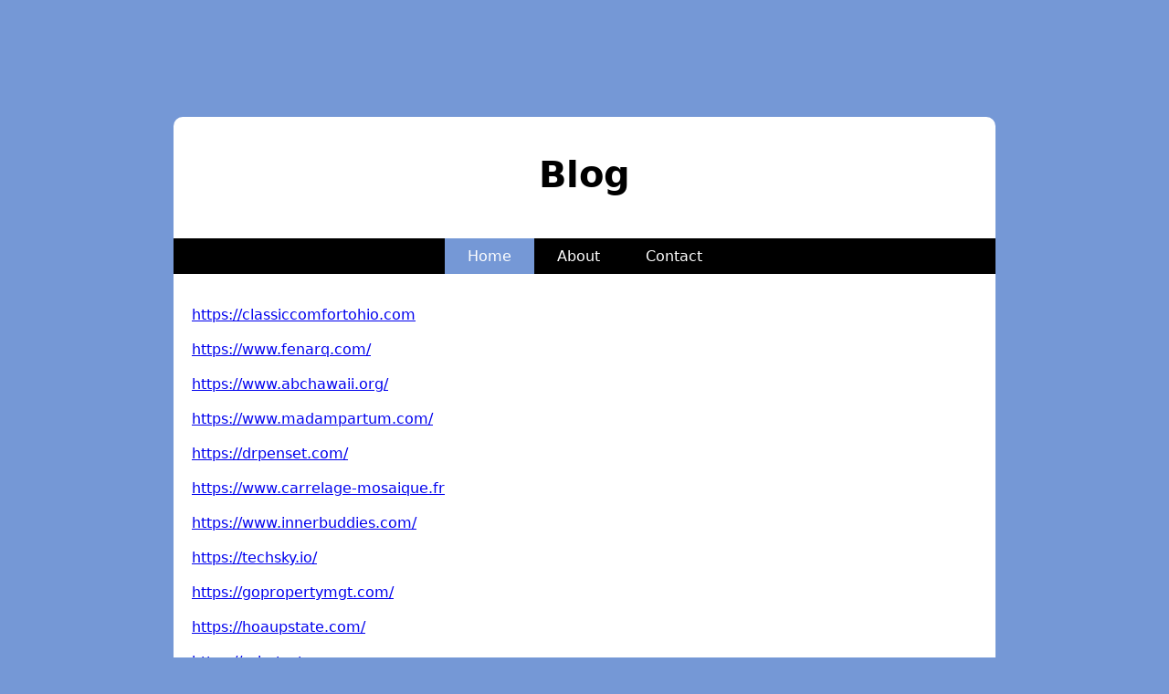

--- FILE ---
content_type: text/html
request_url: http://kmbb52.com/
body_size: 1380
content:


<!DOCTYPE html> 
<html lang='en-us'> 
    <head> 
        <title>Blog</title> 
        <meta http-equiv='Content-Type' content='text/html; charset=utf-8' />
        <meta name='generator' content='WordPress 6.2' />
        <style> 
            body { font-family: 'system-ui'; background-color: #7598d6; }main { display: block; position: relative; margin-top: 8rem; margin-bottom: 4rem; width: 80%; max-width: 900px; margin-left: auto; margin-right: auto; background-color: white; border-radius: 10px; min-height: 700px; } #title { padding: 40px 0 20px 0; text-align: center; font-size: 40px; } nav { background-color: black; color: white; } nav ul { list-style: none; padding-inline-start: 0px; display: flex; justify-content: center; } nav li{ padding: 10px 5px; } nav ul li:first-child{ background-color: #7598d6; } nav ul li:hover{ background-color: #7598d6; } nav a { color: white; text-decoration: none; padding: 20px; } article { padding: 0 20px 20px 20px; } footer { display: inline-block; position: absolute; bottom: 5px; right: 10px; color: #d2d3d4; }  
            @media only screen and (max-device-width: 800px) { main{ width: 95%; margin-top: 1rem; } }
        </style> 
    </head> 
    <body>
    <main>
        <h1 id='title'>Blog</h1>
        <header>
        <nav>
            <ul>
            <li><a href='#'>Home</a></li>
            <li><a href='#'>About</a></li>
            <li><a href='#'>Contact</a></li>
            </ul>
        </nav>
        </header>
        <article>
            <p>
   
   
<br><a href="https://classiccomfortohio.com">https://classiccomfortohio.com</a></br>
<br><a href="https://www.fenarq.com/">https://www.fenarq.com/</a></br>
<br><a href="https://www.abchawaii.org/">https://www.abchawaii.org/</a></br>
<br><a href="https://www.madampartum.com/">https://www.madampartum.com/</a></br>
<br><a href="https://drpenset.com/">https://drpenset.com/</a></br>
<br><a href="https://www.carrelage-mosaique.fr">https://www.carrelage-mosaique.fr</a></br>
<br><a href="https://www.innerbuddies.com/">https://www.innerbuddies.com/</a></br>
<br><a href="https://techsky.io/">https://techsky.io/</a></br>
<br><a href="https://gopropertymgt.com/">https://gopropertymgt.com/</a></br>
<br><a href="https://hoaupstate.com/">https://hoaupstate.com/</a></br>
<br><a href="https://rahatsat.az">https://rahatsat.az</a></br>
<br><a href="https://automaticgatemasters.com/">https://automaticgatemasters.com/</a></br>
<br><a href="https://nobelchannel.com/">https://nobelchannel.com/</a></br>
<br><a href="https://permiti.ai/">https://permiti.ai/</a></br>
<br><a href="https://solarflez.com/">https://solarflez.com/</a></br>
<br><a href="https://melodyfurniture.com/">https://melodyfurniture.com/</a></br>
<br><a href="https://www.patiowell.com/">https://www.patiowell.com/</a></br>
<br><a href="https://greensborosports.org/">https://greensborosports.org/</a></br>
<br><a href="https://yetenekyolu.com/">https://yetenekyolu.com/</a></br>
<br><a href="https://lifestylesmag.org/">https://lifestylesmag.org/</a></br>
<br><a href="https://aprilia-parts.nl/en">https://aprilia-parts.nl/en</a></br>
<br><a href="https://rbmb.nl/">https://rbmb.nl/</a></br>
<br><a href="https://personalizadosgdl.com/">https://personalizadosgdl.com/</a></br>
<br><a href="https://cannabiskarma.org/">https://cannabiskarma.org/</a></br>
<br><a href="https://www.ckbuildingco.com.au/">https://www.ckbuildingco.com.au/</a></br>
<br><a href="https://rajajijunglesafari.com/">https://rajajijunglesafari.com/</a></br>
<br><a href="https://helpendehartzorggroep.nl/">https://helpendehartzorggroep.nl/</a></br>
<br><a href="https://pokal-kaufen.de/">https://pokal-kaufen.de/</a></br>
<br><a href="https://digituul.ee/">https://digituul.ee/</a></br>
<br><a href="https://amirwatches.com/">https://amirwatches.com/</a></br>
<br><a href="https://btobbuy.ma/">https://btobbuy.ma/</a></br>
<br><a href="https://theironskillet.ca/">https://theironskillet.ca/</a></br>
<br><a href="https://skincarenyc.net/">https://skincarenyc.net/</a></br>
<br><a href="https://bigcyberdeals.com/">https://bigcyberdeals.com/</a></br>
<br><a href="https://bellanoorskincare.com/">https://bellanoorskincare.com/</a></br>
<br><a href="https://xn--gom-dma.dk/">https://xn--gom-dma.dk/</a></br>


<br><a href="https://www.satter.org/">https://www.satter.org/</a></br>
<br><a href="https://bitcoininfonews.com/">https://bitcoininfonews.com/</a></br>
 <br><a href=""></a></br>
<br><a href=""></a></br>
<br><a href=""></a></br>
<br><a href=""></a></br>
<br><a href=""></a></br>
<br><a href=""></a></br>
<br><a href=""></a></br>
<br><a href=""></a></br>
<br><a href=""></a></br>
<br><a href=""></a></br>
<br><a href=""></a></br> 
   
</body>
</html>

    <h2>
            </p>
        </article>
        <footer>
        </footer>
    </main>
    </body>
</html>                